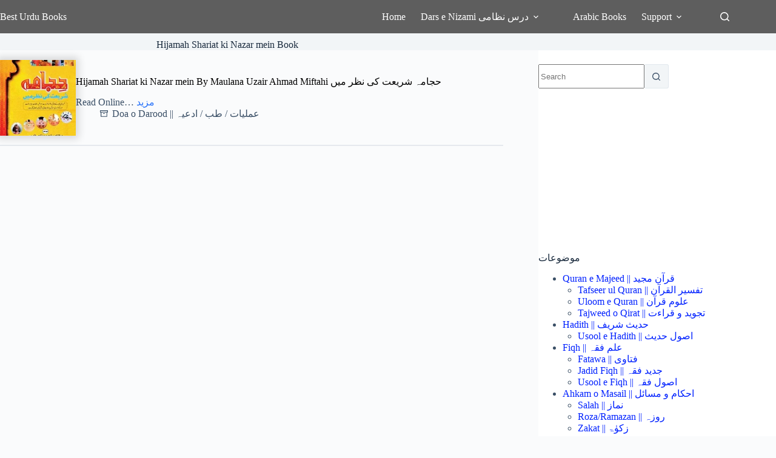

--- FILE ---
content_type: text/html; charset=utf-8
request_url: https://www.google.com/recaptcha/api2/aframe
body_size: 268
content:
<!DOCTYPE HTML><html><head><meta http-equiv="content-type" content="text/html; charset=UTF-8"></head><body><script nonce="zAIWpJxLldj1joCbTljvKA">/** Anti-fraud and anti-abuse applications only. See google.com/recaptcha */ try{var clients={'sodar':'https://pagead2.googlesyndication.com/pagead/sodar?'};window.addEventListener("message",function(a){try{if(a.source===window.parent){var b=JSON.parse(a.data);var c=clients[b['id']];if(c){var d=document.createElement('img');d.src=c+b['params']+'&rc='+(localStorage.getItem("rc::a")?sessionStorage.getItem("rc::b"):"");window.document.body.appendChild(d);sessionStorage.setItem("rc::e",parseInt(sessionStorage.getItem("rc::e")||0)+1);localStorage.setItem("rc::h",'1769375938589');}}}catch(b){}});window.parent.postMessage("_grecaptcha_ready", "*");}catch(b){}</script></body></html>